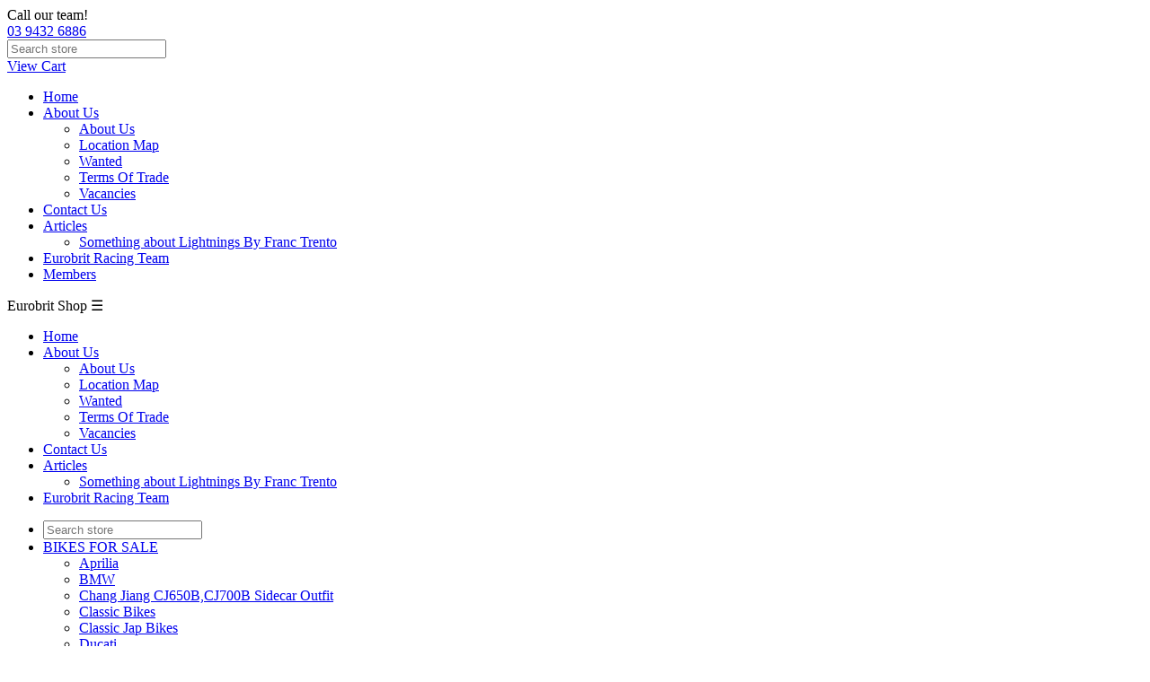

--- FILE ---
content_type: text/html; charset=UTF-8
request_url: https://www.eurobrit.com.au/store/Ducati+Belt+Lights+and+Indicators/Ducati+Pantah+CEV+Tailight+Lens-New+0660.74.380
body_size: 8775
content:





<!DOCTYPE html>
<html xmlns="http://www.w3.org/1999/xhtml" xml:lang="en" lang="en" class="">
	<head>
		<meta charset="utf-8">
		<meta http-equiv="X-UA-Compatible" content="IE=edge,chrome=1">
		<title>Ducati Pantah CEV Tailight Lens-New 0660.74.380</title>
		<meta name="viewport" content="width=device-width, initial-scale=1.0">
		<meta data-version="3.9">
		<meta name="author" content="Complete Web">
		<meta name="description" content="">
		<meta name="keywords" content="">
		<meta name="ROBOTS" content="INDEX, FOLLOW">

				
		<link rel="shortcut icon" href="/favicon.ico">
		<link rel="stylesheet" href="//ajax.googleapis.com/ajax/libs/jqueryui/1.11.2/themes/smoothness/jquery-ui.css" />
		<link rel="stylesheet" href="/images/custom/combined.css?ver=202201211040" />        
        <link rel="stylesheet" href="/includes/med-pop.css?ver=3" />	
		<script src="//ajax.googleapis.com/ajax/libs/jquery/1.11.1/jquery.min.js"></script>
		<script src="//ajax.googleapis.com/ajax/libs/jqueryui/1.11.2/jquery-ui.min.js"></script>
		<script src="/includes/js/modernizr.min.js"></script>
						
		<script>
			var cw_version_site = 1186;
			var cform_prefill = 0;
		</script>
        
	</head>

	<body>
		
<div alt="" title="" id="omrhkFOUKuof"><div alt="" title="" id="tvSmFMkakewc"><div alt="" title="" id="bQEVWYMqHwAv">Call our team!
<br>
<a href="tel:03 9432 6886">03 9432 6886</a></div><div alt="" title="" id="PJTqkUGwcPVZ"><input class="search-val" placeholder="Search store" value="" id="topsearchy" type="text"><a href="#" class="kw-custom-link search-button" id="searchbut"> </a></div><div alt="" title="" id="IMQydPmkaiLi"><a href="/checkout/">View Cart</a></div><div alt="" title="" id="OdPTZkCSudKD"><a href="tel:0394326886" class="kw-custom-link"> </a></div><div alt="" title="" id="xjvmEBMSEGnP"><a href="https://www.facebook.com/Eurobritmotorbikesaustralia" target="_blank" class="kw-custom-link"> </a></div><div alt="" title="" id="JuHAUTeUupMf"></div></div></div><div alt="" title="" id="CxkMqxIYEeAX"><div alt="" title="" id="hEtHbdtSxbQl"><div class="" id="cw-menu-main"><div class="kw-top-menu"><ul class="kw-tm-1"><li><a href="/a/Home">Home</a></li><li><a href="/a/About-Us">About Us</a><ul class="kw-tm-2"><li><a href="/a/About-Us/About-Us">About Us</a></li><li><a href="/a/About-Us/Location-Map">Location Map</a></li><li><a href="/a/About-Us/Wanted">Wanted</a></li><li><a href="/a/About-Us/Terms-Of-Trade">Terms Of Trade</a></li><li><a href="/a/About-Us/Employment-Opportunity">Vacancies</a></li></ul></li><li><a href="/a/Contact-Us">Contact Us</a></li><li><a href="/a/Articles">Articles</a><ul class="kw-tm-2"><li><a href="/a/Articles/Something-about-Lightnings--By-Franc-Trento">Something about Lightnings  By Franc Trento</a></li></ul></li><li><a href="/a/Eurobrit-Racing-Team">Eurobrit Racing Team</a></li><li><a href="#" class="top-login-link">Members</a></li></ul></div><script>var customerLoggedin=0</script></div></div><div alt="" title="" id="WUuUAIESOuoW"><div id="cw-menu-mobile" class="columnWrap">
	<div class="cw-mob-shop">Eurobrit Shop ☰</div>
	<div class="cw-mob-cart"> </div>
	<div class="cw-mob-menu">
		<div class="cw-menu-icon">
			<div class="cw-bar1"> </div>
			<div class="cw-bar2"> </div>
			<div class="cw-bar3"> </div>
		</div>
	</div>
	<!-- STARTTOP --><div class="kw-mob-top-wrapper"><ul class="kw-level-1"><li><a href="/a/Home">Home</a></li><li><a href="/a/About-Us">About Us</a><ul class="kw-level-2"><li><a href="/a/About-Us/About-Us">About Us</a></li><li><a href="/a/About-Us/Location-Map">Location Map</a></li><li><a href="/a/About-Us/Wanted">Wanted</a></li><li><a href="/a/About-Us/Terms-Of-Trade">Terms Of Trade</a></li><li><a href="/a/About-Us/Employment-Opportunity">Vacancies</a></li></ul></li><li><a href="/a/Contact-Us">Contact Us</a></li><li><a href="/a/Articles">Articles</a><ul class="kw-level-2"><li><a href="/a/Articles/Something-about-Lightnings--By-Franc-Trento">Something about Lightnings  By Franc Trento</a></li></ul></li><li><a href="/a/Eurobrit-Racing-Team">Eurobrit Racing Team</a></li></ul></div>
<div class="kw-mob-wrapper columnWrap"><ul class="kw-mstm-1"><li><div id="mob-search-box" class="store-search-mob columnWrap"><input type="text" class="search-val-mob" placeholder="Search store" value=""><a href="#" class="search-button-mob"> </a></div></li><li><a href="/store/BIKES-FOR-SALE">BIKES FOR SALE</a><ul class="kw-mstm-2"><li><a href="/store/BIKES-FOR-SALE/Aprilia">Aprilia</a></li><li><a href="/store/BIKES-FOR-SALE/BMW">BMW</a></li><li><a href="/store/BIKES-FOR-SALE/Chang-Jiang-CJ650B,CJ700B-Sidecar-Outfit">Chang Jiang CJ650B,CJ700B Sidecar Outfit</a></li><li><a href="/store/BIKES-FOR-SALE/Classic-Bikes">Classic Bikes</a></li><li><a href="/store/BIKES-FOR-SALE/Classic-Jap-Bikes">Classic Jap Bikes</a></li><li><a href="/store/BIKES-FOR-SALE/Ducati">Ducati</a></li><li><a href="/store/BIKES-FOR-SALE/Harley-Davidson">Harley Davidson</a></li><li><a href="/store/BIKES-FOR-SALE/Honda">Honda</a></li><li><a href="/store/BIKES-FOR-SALE/Indian">Indian</a></li><li><a href="/store/BIKES-FOR-SALE/KTM">KTM</a></li><li><a href="/store/BIKES-FOR-SALE/Laverda">Laverda</a></li><li><a href="/store/BIKES-FOR-SALE/Late-Model-Triumph-">Late Model Triumph </a></li><li><a href="/store/BIKES-FOR-SALE/Moto-Guzzi-">Moto Guzzi </a></li><li><a href="/store/BIKES-FOR-SALE/MV-Agusta">MV Agusta</a></li><li><a href="/store/BIKES-FOR-SALE/Norton">Norton</a></li><li><a href="/store/BIKES-FOR-SALE/Other-European">Other European</a></li><li><a href="/store/BIKES-FOR-SALE/Other-Makes">Other Makes</a></li><li><a href="/store/BIKES-FOR-SALE/Royal-Enfield">Royal Enfield</a></li><li><a href="/store/BIKES-FOR-SALE/Vincent-and-Velocette">Vincent and Velocette</a><ul class="kw-mstm-3"><li><a href="/store/Vincent-and-Velocette/Triumph-Headlights,Indicators,Tail-lights">Triumph Headlights,Indicators,Tail lights</a></li></ul></li><li><a href="/store/BIKES-FOR-SALE/Ural-Adventure-Motorcycle-Outfits">Ural Adventure Motorcycle Outfits</a></li></ul></li><li><a href="/store/Sidecars">Sidecars</a></li><li><a href="/store/Motorbike-Parts">Motorbike Parts</a><ul class="kw-mstm-2"><li><a href="/store/Motorbike-Parts/Aprilia-Parts">Aprilia Parts</a><ul class="kw-mstm-3"><li><a href="/store/Aprilia-Parts/Aprilia-RS250-Parts">Aprilia RS250 Parts</a></li><li><a href="/store/Aprilia-Parts/Aprilia-RS125-Parts">Aprilia RS125 Parts</a></li><li><a href="/store/Aprilia-Parts/Aprilia-Air-and-Fuel-Filters-and-Parts">Aprilia Air and Fuel Filters and Parts</a></li><li><a href="/store/Aprilia-Parts/Aprilia-Brakes">Aprilia Brakes</a></li><li><a href="/store/Aprilia-Parts/Aprilia-Cables">Aprilia Cables</a></li><li><a href="/store/Aprilia-Parts/Aprilia-Carbon-Fibre">Aprilia Carbon Fibre</a></li><li><a href="/store/Aprilia-Parts/Aprilia-Cooling">Aprilia Cooling</a></li><li><a href="/store/Aprilia-Parts/Aprilia-Electrical">Aprilia Electrical</a></li><li><a href="/store/Aprilia-Parts/Aprilia-Engines-And-Parts">Aprilia Engines And Parts</a></li><li><a href="/store/Aprilia-Parts/Aprilia-Exhaust,Mufflers">Aprilia Exhaust,Mufflers</a></li><li><a href="/store/Aprilia-Parts/Aprilia-Footpegs,-Hangers-and-Levers">Aprilia Footpegs, Hangers and Levers</a></li><li><a href="/store/Aprilia-Parts/Aprilia-Fairings">Aprilia Fairings</a></li><li><a href="/store/Aprilia-Parts/Aprilia-Frames---Body---Guard---Seats---Fuel-Tank">Aprilia Frames - Body - Guard - Seats - Fuel Tank</a></li><li><a href="/store/Aprilia-Parts/Aprilia-Gaskets">Aprilia Gaskets</a></li><li><a href="/store/Aprilia-Parts/Aprilia-Gearbox-and-Clutch">Aprilia Gearbox and Clutch</a></li><li><a href="/store/Aprilia-Parts/Aprilia-Hand-Controls">Aprilia Hand Controls</a></li><li><a href="/store/Aprilia-Parts/Aprilia-Instruments">Aprilia Instruments</a></li><li><a href="/store/Aprilia-Parts/Aprilia-Lighting">Aprilia Lighting</a></li><li><a href="/store/Aprilia-Parts/Aprilia-Mirrors">Aprilia Mirrors</a></li><li><a href="/store/Aprilia-Parts/Aprilia-Suspension">Aprilia Suspension</a></li><li><a href="/store/Aprilia-Parts/Aprilia-Wheels,Sprockets">Aprilia Wheels,Sprockets</a></li><li><a href="/store/Aprilia-Parts/Aprilia-SR50-Parts">Aprilia SR50 Parts</a></li></ul></li><li><a href="/store/Motorbike-Parts/Brembo-Brake-Parts">Brembo Brake Parts</a></li><li><a href="/store/Motorbike-Parts/Brough-Superior">Brough Superior</a></li><li><a href="/store/Motorbike-Parts/Benelli-Parts">Benelli Parts</a></li><li><a href="/store/Motorbike-Parts/BMW-Parts">BMW Parts</a></li><li><a href="/store/Motorbike-Parts/BSA-Parts">BSA Parts</a></li><li><a href="/store/Motorbike-Parts/Cagiva-Parts">Cagiva Parts</a></li><li><a href="/store/Motorbike-Parts/Dellorto-Parts">Dellorto Parts</a></li><li><a href="/store/Motorbike-Parts/Ducati-Belt-Drive,748-998,749,999,Mon,SS,ST,SL,851,888,906,907,F1-750">Ducati Belt Drive,748-998,749,999,Mon,SS,ST,SL,851,888,906,907,F1 750</a><ul class="kw-mstm-3"><li><a href="/store/Ducati-Belt-Drive,748-998,749,999,Mon,SS,ST,SL,851,888,906,907,F1-750/Ducati-Belt-Bearings">Ducati Belt Bearings</a></li><li><a href="/store/Ducati-Belt-Drive,748-998,749,999,Mon,SS,ST,SL,851,888,906,907,F1-750/Ducati-Belt-Body-Parts,-Fairings,Decals-and-Seats">Ducati Belt Body Parts, Fairings,Decals and Seats</a></li><li><a href="/store/Ducati-Belt-Drive,748-998,749,999,Mon,SS,ST,SL,851,888,906,907,F1-750/Ducati-Belt-Brake,Clutch-Parts">Ducati Belt Brake,Clutch Parts</a></li><li><a href="/store/Ducati-Belt-Drive,748-998,749,999,Mon,SS,ST,SL,851,888,906,907,F1-750/Ducati-Belt-Carbon-Fibre">Ducati Belt Carbon Fibre</a></li><li><a href="/store/Ducati-Belt-Drive,748-998,749,999,Mon,SS,ST,SL,851,888,906,907,F1-750/Ducati-Belt-Carburation">Ducati Belt Carburation</a></li><li><a href="/store/Ducati-Belt-Drive,748-998,749,999,Mon,SS,ST,SL,851,888,906,907,F1-750/Ducati-Belt-Consumables">Ducati Belt Consumables</a><ul class="kw-mstm-4"><li><a href="/store/Ducati-Belt-Consumables/Ducati-Belt-Consumables-Batteries">Ducati Belt Consumables Batteries</a></li><li><a href="/store/Ducati-Belt-Consumables/Ducati-Timing-Belts-and-Tensioners">Ducati Timing Belts and Tensioners</a></li><li><a href="/store/Ducati-Belt-Consumables/Cables">Cables</a></li><li><a href="/store/Ducati-Belt-Consumables/Chains">Chains</a></li><li><a href="/store/Ducati-Belt-Consumables/Sprockets">Sprockets</a><ul class="kw-mstm-5"><li><a href="/store/Sprockets/Front-Sprockets">Front Sprockets</a></li><li><a href="/store/Sprockets/Rear-Sprockets">Rear Sprockets</a></li></ul></li><li><a href="/store/Ducati-Belt-Consumables/Filters-Fuel-Oil-Air">Filters Fuel Oil Air</a><ul class="kw-mstm-5"><li><a href="/store/Filters-Fuel-Oil-Air/Oil-Filter">Oil Filter</a></li><li><a href="/store/Filters-Fuel-Oil-Air/Air-Filters-Air-Boxes-Air-Box-Gasket">Air Filters Air Boxes Air Box Gasket</a></li><li><a href="/store/Filters-Fuel-Oil-Air/Fuel-Filters">Fuel Filters</a></li></ul></li></ul></li><li><a href="/store/Ducati-Belt-Drive,748-998,749,999,Mon,SS,ST,SL,851,888,906,907,F1-750/Ducati-Belt-Cooling-System">Ducati Belt Cooling System</a></li><li><a href="/store/Ducati-Belt-Drive,748-998,749,999,Mon,SS,ST,SL,851,888,906,907,F1-750/Ducati-Belt-Electrical-Components">Ducati Belt Electrical Components</a></li><li><a href="/store/Ducati-Belt-Drive,748-998,749,999,Mon,SS,ST,SL,851,888,906,907,F1-750/Ducati-Belt-Engine-Parts-and-Engine-Covers">Ducati Belt Engine Parts and Engine Covers</a></li><li><a href="/store/Ducati-Belt-Drive,748-998,749,999,Mon,SS,ST,SL,851,888,906,907,F1-750/Ducati-Belt-Exhaust,Headers,Brackets">Ducati Belt Exhaust,Headers,Brackets</a><ul class="kw-mstm-4"><li><a href="/store/Ducati-Belt-Exhaust,Headers,Brackets/Ducati-Belt-Header-Pipes,Collectors">Ducati Belt Header Pipes,Collectors</a></li><li><a href="/store/Ducati-Belt-Exhaust,Headers,Brackets/Ducati-Belt-Mufflers">Ducati Belt Mufflers</a></li><li><a href="/store/Ducati-Belt-Exhaust,Headers,Brackets/Ducati-Belt-Cross-over">Ducati Belt Cross over</a></li><li><a href="/store/Ducati-Belt-Exhaust,Headers,Brackets/Ducati-Belt-Complete-Systems">Ducati Belt Complete Systems</a></li></ul></li><li><a href="/store/Ducati-Belt-Drive,748-998,749,999,Mon,SS,ST,SL,851,888,906,907,F1-750/Ducati-Belt-Frame-Parts,Pegs,Brackets">Ducati Belt Frame Parts,Pegs,Brackets</a></li><li><a href="/store/Ducati-Belt-Drive,748-998,749,999,Mon,SS,ST,SL,851,888,906,907,F1-750/Ducati-Belt-Fuel-Tanks-Pumps,and-Injection">Ducati Belt Fuel Tanks Pumps,and Injection</a></li><li><a href="/store/Ducati-Belt-Drive,748-998,749,999,Mon,SS,ST,SL,851,888,906,907,F1-750/Ducati-Belt-Gearbox-Parts">Ducati Belt Gearbox Parts</a></li><li><a href="/store/Ducati-Belt-Drive,748-998,749,999,Mon,SS,ST,SL,851,888,906,907,F1-750/Ducati-Belt-Handlebars,Hand,Foot,Levers,Grips">Ducati Belt Handlebars,Hand,Foot,Levers,Grips</a><ul class="kw-mstm-4"><li><a href="/store/Ducati-Belt-Handlebars,Hand,Foot,Levers,Grips/Ducati-Belt-Throttle-Parts,Assemblies">Ducati Belt Throttle Parts,Assemblies</a></li><li><a href="/store/Ducati-Belt-Handlebars,Hand,Foot,Levers,Grips/Ducati-Belt-Handlebars,Clip-ons,Grips">Ducati Belt Handlebars,Clip ons,Grips</a></li><li><a href="/store/Ducati-Belt-Handlebars,Hand,Foot,Levers,Grips/Ducati-Belt-Hand,Foot-Levers">Ducati Belt Hand,Foot Levers</a></li></ul></li><li><a href="/store/Ducati-Belt-Drive,748-998,749,999,Mon,SS,ST,SL,851,888,906,907,F1-750/Ducati-Belt-Instruments,Supports">Ducati Belt Instruments,Supports</a></li><li><a href="/store/Ducati-Belt-Drive,748-998,749,999,Mon,SS,ST,SL,851,888,906,907,F1-750/Ducati-Belt,Intake,Airbox">Ducati Belt,Intake,Airbox</a></li><li><a href="/store/Ducati-Belt-Drive,748-998,749,999,Mon,SS,ST,SL,851,888,906,907,F1-750/Ducati-Belt-Lights-and-Indicators">Ducati Belt Lights and Indicators</a></li><li><a href="/store/Ducati-Belt-Drive,748-998,749,999,Mon,SS,ST,SL,851,888,906,907,F1-750/Ducati-Belt-Mirrors">Ducati Belt Mirrors</a></li><li><a href="/store/Ducati-Belt-Drive,748-998,749,999,Mon,SS,ST,SL,851,888,906,907,F1-750/Ducati-Belt-Suspension-Forks-Swingarm-Steering">Ducati Belt Suspension Forks-Swingarm-Steering</a></li><li><a href="/store/Ducati-Belt-Drive,748-998,749,999,Mon,SS,ST,SL,851,888,906,907,F1-750/Ducati-Belt-Used-Engines">Ducati Belt Used Engines</a></li><li><a href="/store/Ducati-Belt-Drive,748-998,749,999,Mon,SS,ST,SL,851,888,906,907,F1-750/Ducati-Belt-Wheels-Axles-Drives">Ducati Belt Wheels Axles Drives</a></li><li><a href="/store/Ducati-Belt-Drive,748-998,749,999,Mon,SS,ST,SL,851,888,906,907,F1-750/Ducati-Tools">Ducati Tools</a></li></ul></li><li><a href="/store/Motorbike-Parts/Ducati-Bevel-750,860,900,1000-Parts">Ducati Bevel 750,860,900,1000 Parts</a><ul class="kw-mstm-3"><li><a href="/store/Ducati-Bevel-750,860,900,1000-Parts/Ducati-Bevel-Batteries">Ducati Bevel Batteries</a></li><li><a href="/store/Ducati-Bevel-750,860,900,1000-Parts/Ducati-Bevel-Bearings">Ducati Bevel Bearings</a></li><li><a href="/store/Ducati-Bevel-750,860,900,1000-Parts/Ducati-Bevel-Body-Parts,Guards,Decals,Sidecovers,Seats">Ducati Bevel Body Parts,Guards,Decals,Sidecovers,Seats</a></li><li><a href="/store/Ducati-Bevel-750,860,900,1000-Parts/Ducati-Bevel-Brake">Ducati Bevel Brake</a></li><li><a href="/store/Ducati-Bevel-750,860,900,1000-Parts/Ducati-Bevel-Carburetor-and-Fuel">Ducati Bevel Carburetor and Fuel</a></li><li><a href="/store/Ducati-Bevel-750,860,900,1000-Parts/Ducati-Bevel-Chain+Sprockets">Ducati Bevel Chain+Sprockets</a></li><li><a href="/store/Ducati-Bevel-750,860,900,1000-Parts/Ducati-Bevel-Control-Cables">Ducati Bevel Control Cables</a></li><li><a href="/store/Ducati-Bevel-750,860,900,1000-Parts/Ducati-Bevel-Dash">Ducati Bevel Dash</a></li><li><a href="/store/Ducati-Bevel-750,860,900,1000-Parts/Ducati-Bevel-Electrical-Parts">Ducati Bevel Electrical Parts</a><ul class="kw-mstm-4"><li><a href="/store/Ducati-Bevel-Electrical-Parts/Ducati-Switches">Ducati Switches</a></li><li><a href="/store/Ducati-Bevel-Electrical-Parts/Ducati-Lights,Indicators,Horns">Ducati Lights,Indicators,Horns</a></li><li><a href="/store/Ducati-Bevel-Electrical-Parts/Ducati-Leads">Ducati Leads</a></li><li><a href="/store/Ducati-Bevel-Electrical-Parts/Ducati-Ignition">Ducati Ignition</a></li><li><a href="/store/Ducati-Bevel-Electrical-Parts/Ducati-Bevel-Alternator-Stators,Rotors,Reg-Rec-Units">Ducati Bevel Alternator Stators,Rotors,Reg Rec Units</a></li></ul></li><li><a href="/store/Ducati-Bevel-750,860,900,1000-Parts/Ducati-Bevel-Engines,Parts-and-Filters">Ducati Bevel Engines,Parts and Filters</a></li><li><a href="/store/Ducati-Bevel-750,860,900,1000-Parts/Ducati-Bevel-Exhaust">Ducati Bevel Exhaust</a></li><li><a href="/store/Ducati-Bevel-750,860,900,1000-Parts/Ducati-Bevel-Footpegs-and-Levers">Ducati Bevel Footpegs and Levers</a></li><li><a href="/store/Ducati-Bevel-750,860,900,1000-Parts/Ducati-Bevel-Frame-and-Swingarm-">Ducati Bevel Frame and Swingarm </a></li><li><a href="/store/Ducati-Bevel-750,860,900,1000-Parts/Ducati-Bevel-Forks-Triple-Clamps-Shocks-Steering-Dampers">Ducati Bevel Forks Triple Clamps Shocks Steering Dampers</a></li><li><a href="/store/Ducati-Bevel-750,860,900,1000-Parts/Ducati-Bevel-Fuel-Tanks-and-Parts">Ducati Bevel Fuel Tanks and Parts</a></li><li><a href="/store/Ducati-Bevel-750,860,900,1000-Parts/Ducati-Bevel-Gearbox,Clutch-Parts">Ducati Bevel Gearbox,Clutch Parts</a></li><li><a href="/store/Ducati-Bevel-750,860,900,1000-Parts/Ducati-Bevel-Handlebars,Mirrors,Throttles">Ducati Bevel Handlebars,Mirrors,Throttles</a></li><li><a href="/store/Ducati-Bevel-750,860,900,1000-Parts/Ducati-Bevel-Instruments">Ducati Bevel Instruments</a></li><li><a href="/store/Ducati-Bevel-750,860,900,1000-Parts/Ducati-Rubber-Parts">Ducati Rubber Parts</a></li><li><a href="/store/Ducati-Bevel-750,860,900,1000-Parts/Ducati-Bevel-Wheels-and-Drives">Ducati Bevel Wheels and Drives</a></li></ul></li><li><a href="/store/Motorbike-Parts/Ducati-Panigale">Ducati Panigale</a></li><li><a href="/store/Motorbike-Parts/Ducati-Single-Parts">Ducati Single Parts</a><ul class="kw-mstm-3"><li><a href="/store/Ducati-Single-Parts/Ducati-Single-Brakes">Ducati Single Brakes</a></li><li><a href="/store/Ducati-Single-Parts/Ducati-Single-Engine,Clutch-Parts">Ducati Single Engine,Clutch Parts</a></li><li><a href="/store/Ducati-Single-Parts/Ducati-Single-Frame-Brake-Suspension-Rubber-Parts">Ducati Single Frame Brake Suspension Rubber Parts</a></li><li><a href="/store/Ducati-Single-Parts/Ducati-Single-Handlebars-Levers">Ducati Single Handlebars Levers</a></li><li><a href="/store/Ducati-Single-Parts/Ducati-Single-Lighting-Electrical-Instruments">Ducati Single Lighting Electrical Instruments</a></li><li><a href="/store/Ducati-Single-Parts/Ducati-Single-Seats-and-Body">Ducati Single Seats and Body</a></li><li><a href="/store/Ducati-Single-Parts/Ducati-Single-Carburation">Ducati Single Carburation</a></li><li><a href="/store/Ducati-Single-Parts/Ducati-Single-Wheels">Ducati Single Wheels</a></li></ul></li><li><a href="/store/Motorbike-Parts/Ducati-Parallel-Twin-Parts">Ducati Parallel Twin Parts</a></li><li><a href="/store/Motorbike-Parts/Harley-Parts">Harley Parts</a></li><li><a href="/store/Motorbike-Parts/Laverda-Parts">Laverda Parts</a></li><li><a href="/store/Motorbike-Parts/Ohlins,Marzocchi-Parts">Ohlins,Marzocchi Parts</a></li><li><a href="/store/Motorbike-Parts/Moto-Guzzi-Parts">Moto Guzzi Parts</a><ul class="kw-mstm-3"><li><a href="/store/Moto-Guzzi-Parts/Moto-Guzzi-Accessories">Moto Guzzi Accessories</a></li><li><a href="/store/Moto-Guzzi-Parts/Moto-Guzzi-Air-Fuel-and-Exhaust">Moto Guzzi Air Fuel and Exhaust</a><ul class="kw-mstm-4"><li><a href="/store/Moto-Guzzi-Air-Fuel-and-Exhaust/Mufflers-and-Crossovers">Mufflers and Crossovers</a></li><li><a href="/store/Moto-Guzzi-Air-Fuel-and-Exhaust/Air-and-Fuel-Filters-and-Parts">Air and Fuel Filters and Parts</a></li></ul></li><li><a href="/store/Moto-Guzzi-Parts/Moto-Guzzi-Bearings">Moto Guzzi Bearings</a></li><li><a href="/store/Moto-Guzzi-Parts/Moto-Guzzi-Body,-Fairing,Guards,Frame,Seats">Moto Guzzi Body, Fairing,Guards,Frame,Seats</a></li><li><a href="/store/Moto-Guzzi-Parts/Moto-Guzzi-Brake-Parts">Moto Guzzi Brake Parts</a></li><li><a href="/store/Moto-Guzzi-Parts/Moto-Guzzi-Clutch---Final-Drive">Moto Guzzi Clutch - Final Drive</a></li><li><a href="/store/Moto-Guzzi-Parts/Moto-Guzzi-Electrical">Moto Guzzi Electrical</a></li><li><a href="/store/Moto-Guzzi-Parts/Moto-Guzzi-Engine-Parts">Moto Guzzi Engine Parts</a></li><li><a href="/store/Moto-Guzzi-Parts/Moto-Guzzi-Fuel-Tanks-and-parts">Moto Guzzi Fuel Tanks and parts</a></li><li><a href="/store/Moto-Guzzi-Parts/Moto-Guzzi-Handlebars,Mirrors">Moto Guzzi Handlebars,Mirrors</a><ul class="kw-mstm-4"><li><a href="/store/Moto-Guzzi-Handlebars,Mirrors/Throttle-Assemblies">Throttle Assemblies</a></li></ul></li><li><a href="/store/Moto-Guzzi-Parts/Moto-Guzzi-Instruments">Moto Guzzi Instruments</a></li><li><a href="/store/Moto-Guzzi-Parts/Moto-Guzzi-Levers-Pegs">Moto Guzzi Levers Pegs</a></li><li><a href="/store/Moto-Guzzi-Parts/Moto-Guzzi-Lighting">Moto Guzzi Lighting</a></li><li><a href="/store/Moto-Guzzi-Parts/Moto-Guzzi-Motors">Moto Guzzi Motors</a></li><li><a href="/store/Moto-Guzzi-Parts/Moto-Guzzi-Wheels-and-Drives">Moto Guzzi Wheels and Drives</a></li><li><a href="/store/Moto-Guzzi-Parts/Moto-Guzzi-Suspension">Moto Guzzi Suspension</a></li><li><a href="/store/Moto-Guzzi-Parts/Moto-Guzzi-Rubber">Moto Guzzi Rubber</a></li></ul></li><li><a href="/store/Motorbike-Parts/MV-Agusta-750S,750-America-Parts">MV Agusta 750S,750 America Parts</a></li><li><a href="/store/Motorbike-Parts/MV-Agusta-F4-Parts">MV Agusta F4 Parts</a></li><li><a href="/store/Motorbike-Parts/Other-European">Other European</a></li><li><a href="/store/Motorbike-Parts/Royal-Enfield-Parts">Royal Enfield Parts</a><ul class="kw-mstm-3"><li><a href="/store/Royal-Enfield-Parts/Royal-Enfield-Engine,oil,air-filters">Royal Enfield Engine,oil,air filters</a></li><li><a href="/store/Royal-Enfield-Parts/Royal-Enfield-Electrical-">Royal Enfield Electrical </a></li><li><a href="/store/Royal-Enfield-Parts/Royal-Enfield-Controls-and-Cables">Royal Enfield Controls and Cables</a></li><li><a href="/store/Royal-Enfield-Parts/Royal-Enfield-Brake-Components">Royal Enfield Brake Components</a></li><li><a href="/store/Royal-Enfield-Parts/Royal-Enfield-Fuel-and-Exhaust">Royal Enfield Fuel and Exhaust</a></li><li><a href="/store/Royal-Enfield-Parts/Royal-Enfield-Body-and-Misc.">Royal Enfield Body and Misc.</a></li><li><a href="/store/Royal-Enfield-Parts/Continental-GT-Parts">Continental GT Parts</a></li><li><a href="/store/Royal-Enfield-Parts/Royal-Enfield-Himalayan-Parts">Royal Enfield Himalayan Parts</a></li><li><a href="/store/Royal-Enfield-Parts/Royal-Enfield-Accessories">Royal Enfield Accessories</a></li></ul></li><li><a href="/store/Motorbike-Parts/Triumph-Parts-Hinkley-from-1991">Triumph Parts-Hinkley from 1991</a><ul class="kw-mstm-3"><li><a href="/store/Triumph-Parts-Hinkley-from-1991/Triumph-Accessories">Triumph Accessories</a></li><li><a href="/store/Triumph-Parts-Hinkley-from-1991/Triumph-Brake-and-Clutch">Triumph Brake and Clutch</a></li><li><a href="/store/Triumph-Parts-Hinkley-from-1991/Triumph-Body,Fairings-and-Seats">Triumph Body,Fairings and Seats</a></li><li><a href="/store/Triumph-Parts-Hinkley-from-1991/Triumph-Carbon-Fibre">Triumph Carbon Fibre</a></li><li><a href="/store/Triumph-Parts-Hinkley-from-1991/Triumph-Control-Cables">Triumph Control Cables</a></li><li><a href="/store/Triumph-Parts-Hinkley-from-1991/Triumph-Cooling-Radiators-Oil-Coolers">Triumph Cooling-Radiators-Oil Coolers</a></li><li><a href="/store/Triumph-Parts-Hinkley-from-1991/Triumph-Electrical-Components">Triumph Electrical Components</a><ul class="kw-mstm-4"><li><a href="/store/Triumph-Electrical-Components/Triumph-Instruments">Triumph Instruments</a></li></ul></li><li><a href="/store/Triumph-Parts-Hinkley-from-1991/Triumph-Engine-Parts">Triumph Engine Parts</a></li><li><a href="/store/Triumph-Parts-Hinkley-from-1991/Triumph-Engines">Triumph Engines</a></li><li><a href="/store/Triumph-Parts-Hinkley-from-1991/Triumph-Exhaust">Triumph Exhaust</a></li><li><a href="/store/Triumph-Parts-Hinkley-from-1991/Triumph-Frame-Stands-Pegs-Levers-">Triumph Frame Stands Pegs Levers </a></li><li><a href="/store/Triumph-Parts-Hinkley-from-1991/Triumph-Forks,Handlebars-Suspension,Swingarms">Triumph Forks,Handlebars Suspension,Swingarms</a></li><li><a href="/store/Triumph-Parts-Hinkley-from-1991/Triumph-Fuel-Tanks,Pumps,Fittings-and-Carby-Parts">Triumph Fuel Tanks,Pumps,Fittings and Carby Parts</a></li><li><a href="/store/Triumph-Parts-Hinkley-from-1991/Triumph-Headlights,Indicators,Tail-lights">Triumph Headlights,Indicators,Tail lights</a></li><li><a href="/store/Triumph-Parts-Hinkley-from-1991/Triumph-Mirror">Triumph Mirror</a></li><li><a href="/store/Triumph-Parts-Hinkley-from-1991/Triumph-Oil-Air-and-Fuel-Filters-">Triumph Oil Air and Fuel Filters </a></li><li><a href="/store/Triumph-Parts-Hinkley-from-1991/Triumph-Sprockets,Chains">Triumph Sprockets,Chains</a></li><li><a href="/store/Triumph-Parts-Hinkley-from-1991/Triumph-Wheels,Axles">Triumph Wheels,Axles</a></li></ul></li><li><a href="/store/Motorbike-Parts/Triumph-Early-Parts">Triumph Early Parts</a></li><li><a href="/store/Motorbike-Parts/Universal-Parts">Universal Parts</a></li><li><a href="/store/Motorbike-Parts/Bike-Stands">Bike Stands</a></li><li><a href="/store/Motorbike-Parts/Ural-Parts">Ural Parts</a><ul class="kw-mstm-3"><li><a href="/store/Ural-Parts/Ural-New-Parts-and-Spares">Ural New Parts and Spares</a></li><li><a href="/store/Ural-Parts/Ural-Accessories,Luggage-Racks,Seats,Fuel-Tanks,Body">Ural Accessories,Luggage Racks,Seats,Fuel Tanks,Body</a></li><li><a href="/store/Ural-Parts/Ural-Wheels,Tyres,Tubes">Ural Wheels,Tyres,Tubes</a></li><li><a href="/store/Ural-Parts/Ural-Used-Parts-Engines,Gearboxes,Rear-Drive,Brakes">Ural Used Parts Engines,Gearboxes,Rear Drive,Brakes</a></li><li><a href="/store/Ural-Parts/Ural-Electrical,Starter-Motors,Alternators-Etc">Ural Electrical,Starter Motors,Alternators Etc</a></li></ul></li><li><a href="/store/Motorbike-Parts/Velocette-Parts">Velocette Parts</a><ul class="kw-mstm-3"><li><a href="/store/Velocette-Parts/Velocette-Brake-Parts">Velocette Brake Parts</a></li><li><a href="/store/Velocette-Parts/Velocette-Cables">Velocette Cables</a></li><li><a href="/store/Velocette-Parts/Velocette-Electrical-Parts">Velocette Electrical Parts</a></li><li><a href="/store/Velocette-Parts/Velocette-Engine,Gearbox-Parts">Velocette Engine,Gearbox Parts</a></li><li><a href="/store/Velocette-Parts/Velocette-Exhaust,Mufflers,parts">Velocette Exhaust,Mufflers,parts</a></li><li><a href="/store/Velocette-Parts/Velocette-Frame-Parts,Handlebars,Guards,Etc">Velocette Frame Parts,Handlebars,Guards,Etc</a></li><li><a href="/store/Velocette-Parts/Velocette--Instruments">Velocette  Instruments</a></li><li><a href="/store/Velocette-Parts/Velocette-Rubber-Parts">Velocette Rubber Parts</a></li></ul></li><li><a href="/store/Motorbike-Parts/Vincent-Parts">Vincent Parts</a><ul class="kw-mstm-3"><li><a href="/store/Vincent-Parts/Vincent-Amal-Carby-Parts">Vincent Amal Carby Parts</a></li><li><a href="/store/Vincent-Parts/Vincent-Parts-Prefix-A">Vincent Parts Prefix A</a></li><li><a href="/store/Vincent-Parts/Vincent-Clutch-Prefix-C">Vincent Clutch Prefix C</a></li><li><a href="/store/Vincent-Parts/Vincent-Body-parts:-FT-or-T-prefix">Vincent Body parts: FT or T prefix</a></li><li><a href="/store/Vincent-Parts/Vincent-Brakes">Vincent Brakes</a></li><li><a href="/store/Vincent-Parts/Vincent-Electrics">Vincent Electrics</a></li><li><a href="/store/Vincent-Parts/Vincent-Engine-and-Timing-parts-Prefix-ET">Vincent Engine and Timing parts Prefix ET</a></li><li><a href="/store/Vincent-Parts/Vincent-Fuel,Air,Fuel-Tanks">Vincent Fuel,Air,Fuel Tanks</a></li><li><a href="/store/Vincent-Parts/Vincent-Exhaust">Vincent Exhaust</a></li><li><a href="/store/Vincent-Parts/Vincent-Gaskets">Vincent Gaskets</a></li><li><a href="/store/Vincent-Parts/Vincent-Gearbox-Parts">Vincent Gearbox Parts</a></li><li><a href="/store/Vincent-Parts/Vincent-Handlebar">Vincent Handlebar</a></li><li><a href="/store/Vincent-Parts/Vincent-Levers">Vincent Levers</a></li><li><a href="/store/Vincent-Parts/Vincent-Lighting,Electrical,Instruments-">Vincent Lighting,Electrical,Instruments </a></li><li><a href="/store/Vincent-Parts/Vincent-Motor-parts">Vincent Motor parts</a></li><li><a href="/store/Vincent-Parts/Vincent-Suspension">Vincent Suspension</a></li><li><a href="/store/Vincent-Parts/Vincent-Wheels,Tyres">Vincent Wheels,Tyres</a></li><li><a href="/store/Vincent-Parts/Vincent-Velocette-Tools">Vincent Velocette Tools</a></li></ul></li><li><a href="/store/Motorbike-Parts/Japanese-and-Odd-Parts">Japanese and Odd Parts</a></li><li><a href="/store/Motorbike-Parts/Classic-Racing-Parts">Classic Racing Parts</a></li><li><a href="/store/Motorbike-Parts/NGK-Spark-Plugs-">NGK Spark Plugs </a></li><li><a href="/store/Motorbike-Parts/Brisk-Spark-Plugs">Brisk Spark Plugs</a></li><li><a href="/store/Motorbike-Parts/Yamaha-XS650-Parts-CLEAROUT">Yamaha XS650 Parts CLEAROUT</a><ul class="kw-mstm-3"><li><a href="/store/Yamaha-XS650-Parts-CLEAROUT/Yamaha-XS650-New-Parts">Yamaha XS650 New Parts</a></li></ul></li><li><a href="/store/Motorbike-Parts/Amal-Carby-Parts">Amal Carby Parts</a></li></ul></li><li><a href="/store/NOW-WRECKING">NOW WRECKING</a></li><li><a href="/store/Accessories-and-Riding-Gear">Accessories and Riding Gear</a><ul class="kw-mstm-2"><li><a href="/store/Accessories-and-Riding-Gear/Tie-Downs,Harnesses">Tie Downs,Harnesses</a></li><li><a href="/store/Accessories-and-Riding-Gear/Riding-Gear">Riding Gear</a><ul class="kw-mstm-3"><li><a href="/store/Riding-Gear/Riding-Gear">Riding Gear</a></li></ul></li></ul></li><li><a href="/store/AVON-Classic,-Modern-Tyres,-Tubes">AVON Classic, Modern Tyres, Tubes</a></li><li><a href="/store/Books---Posters---Parts-Manuals">Books - Posters - Parts Manuals</a></li><li><a href="/store/Bullet-Brake---Motorcycle-Park-Brake-System">Bullet Brake - Motorcycle Park Brake System</a></li><li><a href="/store/Brake-Pads-and-Accessories">Brake Pads and Accessories</a></li><li><a href="/store/Current-Specials">Current Specials</a></li><li><a href="/store/Haynes-Workshop-Manuals">Haynes Workshop Manuals</a></li><li><a href="/store/Lubricants,Oils,Cleaning-products">Lubricants,Oils,Cleaning products</a></li><li><a href="/store/Motobatt-Motorcycle-Batteries-and-Chargers">Motobatt Motorcycle Batteries and Chargers</a></li><li><a href="/store/Motorcycle-Chains,Maintenece">Motorcycle Chains,Maintenece</a></li><li><a href="/store/Rack-N-Roll-Motorcycle-Carriers">Rack N Roll Motorcycle Carriers</a></li><li><a href="/store/Suspension,-Fork-Tubes">Suspension, Fork Tubes</a></li><li><a href="/store/Tools">Tools</a></li><li><a href="/store/Tyres">Tyres</a><ul class="kw-mstm-2"><li><a href="/store/Tyres/HEIDENAU-Classic-Tyres">HEIDENAU Classic Tyres</a></li><li><a href="/store/Tyres/Dunlop,Shinko-Tyres">Dunlop,Shinko Tyres</a><ul class="kw-mstm-3"><li><a href="/store/Dunlop,Shinko-Tyres/Dunlop-tyres">Dunlop tyres</a></li></ul></li></ul></li><li><a href="/store/Windscreen">Windscreen</a></li><li><a href="/a/Eurobrit%2DRacing%2DTeam">Store Policy</a></li><li><a href="/a/Articles">Articles</a></li></ul></div>
<!-- ENDTOP -->
</div></div></div><div alt="" title="" id="CgrHyllECdzm"><div alt="" title="" id="tvyUqxGkWKCq"><div alt="" title="" id="SXDdnKfxEyPA"></div><div alt="" title="" id="qtOuoTkWfOqm"><div alt="" title="" id="qCZkNNUmarSj">Italian &amp; British<br>
Motorbike Specialists</div></div></div></div><div alt="" title="" id="pXZFYbFkGKSD"><div alt="" title="" id="iQYfkrUCYgUG"><div alt="" title="" id="RFODRTXoEaAC"><div class="sideyheading">Eurobrit Showroom</div>

<div class="" id="cw-sidebar">

<div id="mycartdiv">
							<a href="#" class="carthref">Cart (0) $0.00</a></div>
							<div class="store-search columnWrap"><input type="text" class="search-val" placeholder="Search store" value=""><a href="#" class="search-button"> </a>
						</div>
<div class="kw-store-menu"><ul class="kw-ul-menu-1"><li><a href="/store/BIKES-FOR-SALE">BIKES FOR SALE</a><ul class="kw-ul-menu-2"><li><a href="/store/BIKES-FOR-SALE/Aprilia">Aprilia</a></li><li><a href="/store/BIKES-FOR-SALE/BMW">BMW</a></li><li><a href="/store/BIKES-FOR-SALE/Chang-Jiang-CJ650B,CJ700B-Sidecar-Outfit">Chang Jiang CJ650B,CJ700B Sidecar Outfit</a></li><li><a href="/store/BIKES-FOR-SALE/Classic-Bikes">Classic Bikes</a></li><li><a href="/store/BIKES-FOR-SALE/Classic-Jap-Bikes">Classic Jap Bikes</a></li><li><a href="/store/BIKES-FOR-SALE/Ducati">Ducati</a></li><li><a href="/store/BIKES-FOR-SALE/Harley-Davidson">Harley Davidson</a></li><li><a href="/store/BIKES-FOR-SALE/Honda">Honda</a></li><li><a href="/store/BIKES-FOR-SALE/Indian">Indian</a></li><li><a href="/store/BIKES-FOR-SALE/KTM">KTM</a></li><li><a href="/store/BIKES-FOR-SALE/Laverda">Laverda</a></li><li><a href="/store/BIKES-FOR-SALE/Late-Model-Triumph-">Late Model Triumph </a></li><li><a href="/store/BIKES-FOR-SALE/Moto-Guzzi-">Moto Guzzi </a></li><li><a href="/store/BIKES-FOR-SALE/MV-Agusta">MV Agusta</a></li><li><a href="/store/BIKES-FOR-SALE/Norton">Norton</a></li><li><a href="/store/BIKES-FOR-SALE/Other-European">Other European</a></li><li><a href="/store/BIKES-FOR-SALE/Other-Makes">Other Makes</a></li><li><a href="/store/BIKES-FOR-SALE/Royal-Enfield">Royal Enfield</a></li><li><a href="/store/BIKES-FOR-SALE/Vincent-and-Velocette">Vincent and Velocette</a><ul class="kw-ul-menu-3"><li><a href="/store/Vincent-and-Velocette/Triumph-Headlights,Indicators,Tail-lights">Triumph Headlights,Indicators,Tail lights</a></li></ul></li><li><a href="/store/BIKES-FOR-SALE/Ural-Adventure-Motorcycle-Outfits">Ural Adventure Motorcycle Outfits</a></li></ul></li><li><a href="/store/Sidecars">Sidecars</a></li><li><a href="/store/Motorbike-Parts">Motorbike Parts</a><ul class="kw-ul-menu-2"><li><a href="/store/Motorbike-Parts/Aprilia-Parts">Aprilia Parts</a><ul class="kw-ul-menu-3"><li><a href="/store/Aprilia-Parts/Aprilia-RS250-Parts">Aprilia RS250 Parts</a></li><li><a href="/store/Aprilia-Parts/Aprilia-RS125-Parts">Aprilia RS125 Parts</a></li><li><a href="/store/Aprilia-Parts/Aprilia-Air-and-Fuel-Filters-and-Parts">Aprilia Air and Fuel Filters and Parts</a></li><li><a href="/store/Aprilia-Parts/Aprilia-Brakes">Aprilia Brakes</a></li><li><a href="/store/Aprilia-Parts/Aprilia-Cables">Aprilia Cables</a></li><li><a href="/store/Aprilia-Parts/Aprilia-Carbon-Fibre">Aprilia Carbon Fibre</a></li><li><a href="/store/Aprilia-Parts/Aprilia-Cooling">Aprilia Cooling</a></li><li><a href="/store/Aprilia-Parts/Aprilia-Electrical">Aprilia Electrical</a></li><li><a href="/store/Aprilia-Parts/Aprilia-Engines-And-Parts">Aprilia Engines And Parts</a></li><li><a href="/store/Aprilia-Parts/Aprilia-Exhaust,Mufflers">Aprilia Exhaust,Mufflers</a></li><li><a href="/store/Aprilia-Parts/Aprilia-Footpegs,-Hangers-and-Levers">Aprilia Footpegs, Hangers and Levers</a></li><li><a href="/store/Aprilia-Parts/Aprilia-Fairings">Aprilia Fairings</a></li><li><a href="/store/Aprilia-Parts/Aprilia-Frames---Body---Guard---Seats---Fuel-Tank">Aprilia Frames - Body - Guard - Seats - Fuel Tank</a></li><li><a href="/store/Aprilia-Parts/Aprilia-Gaskets">Aprilia Gaskets</a></li><li><a href="/store/Aprilia-Parts/Aprilia-Gearbox-and-Clutch">Aprilia Gearbox and Clutch</a></li><li><a href="/store/Aprilia-Parts/Aprilia-Hand-Controls">Aprilia Hand Controls</a></li><li><a href="/store/Aprilia-Parts/Aprilia-Instruments">Aprilia Instruments</a></li><li><a href="/store/Aprilia-Parts/Aprilia-Lighting">Aprilia Lighting</a></li><li><a href="/store/Aprilia-Parts/Aprilia-Mirrors">Aprilia Mirrors</a></li><li><a href="/store/Aprilia-Parts/Aprilia-Suspension">Aprilia Suspension</a></li><li><a href="/store/Aprilia-Parts/Aprilia-Wheels,Sprockets">Aprilia Wheels,Sprockets</a></li><li><a href="/store/Aprilia-Parts/Aprilia-SR50-Parts">Aprilia SR50 Parts</a></li></ul></li><li><a href="/store/Motorbike-Parts/Brembo-Brake-Parts">Brembo Brake Parts</a></li><li><a href="/store/Motorbike-Parts/Brough-Superior">Brough Superior</a></li><li><a href="/store/Motorbike-Parts/Benelli-Parts">Benelli Parts</a></li><li><a href="/store/Motorbike-Parts/BMW-Parts">BMW Parts</a></li><li><a href="/store/Motorbike-Parts/BSA-Parts">BSA Parts</a></li><li><a href="/store/Motorbike-Parts/Cagiva-Parts">Cagiva Parts</a></li><li><a href="/store/Motorbike-Parts/Dellorto-Parts">Dellorto Parts</a></li><li><a href="/store/Motorbike-Parts/Ducati-Belt-Drive,748-998,749,999,Mon,SS,ST,SL,851,888,906,907,F1-750">Ducati Belt Drive,748-998,749,999,Mon,SS,ST,SL,851,888,906,907,F1 750</a><ul class="kw-ul-menu-3"><li><a href="/store/Ducati-Belt-Drive,748-998,749,999,Mon,SS,ST,SL,851,888,906,907,F1-750/Ducati-Belt-Bearings">Ducati Belt Bearings</a></li><li><a href="/store/Ducati-Belt-Drive,748-998,749,999,Mon,SS,ST,SL,851,888,906,907,F1-750/Ducati-Belt-Body-Parts,-Fairings,Decals-and-Seats">Ducati Belt Body Parts, Fairings,Decals and Seats</a></li><li><a href="/store/Ducati-Belt-Drive,748-998,749,999,Mon,SS,ST,SL,851,888,906,907,F1-750/Ducati-Belt-Brake,Clutch-Parts">Ducati Belt Brake,Clutch Parts</a></li><li><a href="/store/Ducati-Belt-Drive,748-998,749,999,Mon,SS,ST,SL,851,888,906,907,F1-750/Ducati-Belt-Carbon-Fibre">Ducati Belt Carbon Fibre</a></li><li><a href="/store/Ducati-Belt-Drive,748-998,749,999,Mon,SS,ST,SL,851,888,906,907,F1-750/Ducati-Belt-Carburation">Ducati Belt Carburation</a></li><li><a href="/store/Ducati-Belt-Drive,748-998,749,999,Mon,SS,ST,SL,851,888,906,907,F1-750/Ducati-Belt-Consumables">Ducati Belt Consumables</a><ul class="kw-ul-menu-4"><li><a href="/store/Ducati-Belt-Consumables/Ducati-Belt-Consumables-Batteries">Ducati Belt Consumables Batteries</a></li><li><a href="/store/Ducati-Belt-Consumables/Ducati-Timing-Belts-and-Tensioners">Ducati Timing Belts and Tensioners</a></li><li><a href="/store/Ducati-Belt-Consumables/Cables">Cables</a></li><li><a href="/store/Ducati-Belt-Consumables/Chains">Chains</a></li><li><a href="/store/Ducati-Belt-Consumables/Sprockets">Sprockets</a><ul class="kw-ul-menu-5"><li><a href="/store/Sprockets/Front-Sprockets">Front Sprockets</a></li><li><a href="/store/Sprockets/Rear-Sprockets">Rear Sprockets</a></li></ul></li><li><a href="/store/Ducati-Belt-Consumables/Filters-Fuel-Oil-Air">Filters Fuel Oil Air</a><ul class="kw-ul-menu-5"><li><a href="/store/Filters-Fuel-Oil-Air/Oil-Filter">Oil Filter</a></li><li><a href="/store/Filters-Fuel-Oil-Air/Air-Filters-Air-Boxes-Air-Box-Gasket">Air Filters Air Boxes Air Box Gasket</a></li><li><a href="/store/Filters-Fuel-Oil-Air/Fuel-Filters">Fuel Filters</a></li></ul></li></ul></li><li><a href="/store/Ducati-Belt-Drive,748-998,749,999,Mon,SS,ST,SL,851,888,906,907,F1-750/Ducati-Belt-Cooling-System">Ducati Belt Cooling System</a></li><li><a href="/store/Ducati-Belt-Drive,748-998,749,999,Mon,SS,ST,SL,851,888,906,907,F1-750/Ducati-Belt-Electrical-Components">Ducati Belt Electrical Components</a></li><li><a href="/store/Ducati-Belt-Drive,748-998,749,999,Mon,SS,ST,SL,851,888,906,907,F1-750/Ducati-Belt-Engine-Parts-and-Engine-Covers">Ducati Belt Engine Parts and Engine Covers</a></li><li><a href="/store/Ducati-Belt-Drive,748-998,749,999,Mon,SS,ST,SL,851,888,906,907,F1-750/Ducati-Belt-Exhaust,Headers,Brackets">Ducati Belt Exhaust,Headers,Brackets</a><ul class="kw-ul-menu-4"><li><a href="/store/Ducati-Belt-Exhaust,Headers,Brackets/Ducati-Belt-Header-Pipes,Collectors">Ducati Belt Header Pipes,Collectors</a></li><li><a href="/store/Ducati-Belt-Exhaust,Headers,Brackets/Ducati-Belt-Mufflers">Ducati Belt Mufflers</a></li><li><a href="/store/Ducati-Belt-Exhaust,Headers,Brackets/Ducati-Belt-Cross-over">Ducati Belt Cross over</a></li><li><a href="/store/Ducati-Belt-Exhaust,Headers,Brackets/Ducati-Belt-Complete-Systems">Ducati Belt Complete Systems</a></li></ul></li><li><a href="/store/Ducati-Belt-Drive,748-998,749,999,Mon,SS,ST,SL,851,888,906,907,F1-750/Ducati-Belt-Frame-Parts,Pegs,Brackets">Ducati Belt Frame Parts,Pegs,Brackets</a></li><li><a href="/store/Ducati-Belt-Drive,748-998,749,999,Mon,SS,ST,SL,851,888,906,907,F1-750/Ducati-Belt-Fuel-Tanks-Pumps,and-Injection">Ducati Belt Fuel Tanks Pumps,and Injection</a></li><li><a href="/store/Ducati-Belt-Drive,748-998,749,999,Mon,SS,ST,SL,851,888,906,907,F1-750/Ducati-Belt-Gearbox-Parts">Ducati Belt Gearbox Parts</a></li><li><a href="/store/Ducati-Belt-Drive,748-998,749,999,Mon,SS,ST,SL,851,888,906,907,F1-750/Ducati-Belt-Handlebars,Hand,Foot,Levers,Grips">Ducati Belt Handlebars,Hand,Foot,Levers,Grips</a><ul class="kw-ul-menu-4"><li><a href="/store/Ducati-Belt-Handlebars,Hand,Foot,Levers,Grips/Ducati-Belt-Throttle-Parts,Assemblies">Ducati Belt Throttle Parts,Assemblies</a></li><li><a href="/store/Ducati-Belt-Handlebars,Hand,Foot,Levers,Grips/Ducati-Belt-Handlebars,Clip-ons,Grips">Ducati Belt Handlebars,Clip ons,Grips</a></li><li><a href="/store/Ducati-Belt-Handlebars,Hand,Foot,Levers,Grips/Ducati-Belt-Hand,Foot-Levers">Ducati Belt Hand,Foot Levers</a></li></ul></li><li><a href="/store/Ducati-Belt-Drive,748-998,749,999,Mon,SS,ST,SL,851,888,906,907,F1-750/Ducati-Belt-Instruments,Supports">Ducati Belt Instruments,Supports</a></li><li><a href="/store/Ducati-Belt-Drive,748-998,749,999,Mon,SS,ST,SL,851,888,906,907,F1-750/Ducati-Belt,Intake,Airbox">Ducati Belt,Intake,Airbox</a></li><li><a href="/store/Ducati-Belt-Drive,748-998,749,999,Mon,SS,ST,SL,851,888,906,907,F1-750/Ducati-Belt-Lights-and-Indicators">Ducati Belt Lights and Indicators</a></li><li><a href="/store/Ducati-Belt-Drive,748-998,749,999,Mon,SS,ST,SL,851,888,906,907,F1-750/Ducati-Belt-Mirrors">Ducati Belt Mirrors</a></li><li><a href="/store/Ducati-Belt-Drive,748-998,749,999,Mon,SS,ST,SL,851,888,906,907,F1-750/Ducati-Belt-Suspension-Forks-Swingarm-Steering">Ducati Belt Suspension Forks-Swingarm-Steering</a></li><li><a href="/store/Ducati-Belt-Drive,748-998,749,999,Mon,SS,ST,SL,851,888,906,907,F1-750/Ducati-Belt-Used-Engines">Ducati Belt Used Engines</a></li><li><a href="/store/Ducati-Belt-Drive,748-998,749,999,Mon,SS,ST,SL,851,888,906,907,F1-750/Ducati-Belt-Wheels-Axles-Drives">Ducati Belt Wheels Axles Drives</a></li><li><a href="/store/Ducati-Belt-Drive,748-998,749,999,Mon,SS,ST,SL,851,888,906,907,F1-750/Ducati-Tools">Ducati Tools</a></li></ul></li><li><a href="/store/Motorbike-Parts/Ducati-Bevel-750,860,900,1000-Parts">Ducati Bevel 750,860,900,1000 Parts</a><ul class="kw-ul-menu-3"><li><a href="/store/Ducati-Bevel-750,860,900,1000-Parts/Ducati-Bevel-Batteries">Ducati Bevel Batteries</a></li><li><a href="/store/Ducati-Bevel-750,860,900,1000-Parts/Ducati-Bevel-Bearings">Ducati Bevel Bearings</a></li><li><a href="/store/Ducati-Bevel-750,860,900,1000-Parts/Ducati-Bevel-Body-Parts,Guards,Decals,Sidecovers,Seats">Ducati Bevel Body Parts,Guards,Decals,Sidecovers,Seats</a></li><li><a href="/store/Ducati-Bevel-750,860,900,1000-Parts/Ducati-Bevel-Brake">Ducati Bevel Brake</a></li><li><a href="/store/Ducati-Bevel-750,860,900,1000-Parts/Ducati-Bevel-Carburetor-and-Fuel">Ducati Bevel Carburetor and Fuel</a></li><li><a href="/store/Ducati-Bevel-750,860,900,1000-Parts/Ducati-Bevel-Chain+Sprockets">Ducati Bevel Chain+Sprockets</a></li><li><a href="/store/Ducati-Bevel-750,860,900,1000-Parts/Ducati-Bevel-Control-Cables">Ducati Bevel Control Cables</a></li><li><a href="/store/Ducati-Bevel-750,860,900,1000-Parts/Ducati-Bevel-Dash">Ducati Bevel Dash</a></li><li><a href="/store/Ducati-Bevel-750,860,900,1000-Parts/Ducati-Bevel-Electrical-Parts">Ducati Bevel Electrical Parts</a><ul class="kw-ul-menu-4"><li><a href="/store/Ducati-Bevel-Electrical-Parts/Ducati-Switches">Ducati Switches</a></li><li><a href="/store/Ducati-Bevel-Electrical-Parts/Ducati-Lights,Indicators,Horns">Ducati Lights,Indicators,Horns</a></li><li><a href="/store/Ducati-Bevel-Electrical-Parts/Ducati-Leads">Ducati Leads</a></li><li><a href="/store/Ducati-Bevel-Electrical-Parts/Ducati-Ignition">Ducati Ignition</a></li><li><a href="/store/Ducati-Bevel-Electrical-Parts/Ducati-Bevel-Alternator-Stators,Rotors,Reg-Rec-Units">Ducati Bevel Alternator Stators,Rotors,Reg Rec Units</a></li></ul></li><li><a href="/store/Ducati-Bevel-750,860,900,1000-Parts/Ducati-Bevel-Engines,Parts-and-Filters">Ducati Bevel Engines,Parts and Filters</a></li><li><a href="/store/Ducati-Bevel-750,860,900,1000-Parts/Ducati-Bevel-Exhaust">Ducati Bevel Exhaust</a></li><li><a href="/store/Ducati-Bevel-750,860,900,1000-Parts/Ducati-Bevel-Footpegs-and-Levers">Ducati Bevel Footpegs and Levers</a></li><li><a href="/store/Ducati-Bevel-750,860,900,1000-Parts/Ducati-Bevel-Frame-and-Swingarm-">Ducati Bevel Frame and Swingarm </a></li><li><a href="/store/Ducati-Bevel-750,860,900,1000-Parts/Ducati-Bevel-Forks-Triple-Clamps-Shocks-Steering-Dampers">Ducati Bevel Forks Triple Clamps Shocks Steering Dampers</a></li><li><a href="/store/Ducati-Bevel-750,860,900,1000-Parts/Ducati-Bevel-Fuel-Tanks-and-Parts">Ducati Bevel Fuel Tanks and Parts</a></li><li><a href="/store/Ducati-Bevel-750,860,900,1000-Parts/Ducati-Bevel-Gearbox,Clutch-Parts">Ducati Bevel Gearbox,Clutch Parts</a></li><li><a href="/store/Ducati-Bevel-750,860,900,1000-Parts/Ducati-Bevel-Handlebars,Mirrors,Throttles">Ducati Bevel Handlebars,Mirrors,Throttles</a></li><li><a href="/store/Ducati-Bevel-750,860,900,1000-Parts/Ducati-Bevel-Instruments">Ducati Bevel Instruments</a></li><li><a href="/store/Ducati-Bevel-750,860,900,1000-Parts/Ducati-Rubber-Parts">Ducati Rubber Parts</a></li><li><a href="/store/Ducati-Bevel-750,860,900,1000-Parts/Ducati-Bevel-Wheels-and-Drives">Ducati Bevel Wheels and Drives</a></li></ul></li><li><a href="/store/Motorbike-Parts/Ducati-Panigale">Ducati Panigale</a></li><li><a href="/store/Motorbike-Parts/Ducati-Single-Parts">Ducati Single Parts</a><ul class="kw-ul-menu-3"><li><a href="/store/Ducati-Single-Parts/Ducati-Single-Brakes">Ducati Single Brakes</a></li><li><a href="/store/Ducati-Single-Parts/Ducati-Single-Engine,Clutch-Parts">Ducati Single Engine,Clutch Parts</a></li><li><a href="/store/Ducati-Single-Parts/Ducati-Single-Frame-Brake-Suspension-Rubber-Parts">Ducati Single Frame Brake Suspension Rubber Parts</a></li><li><a href="/store/Ducati-Single-Parts/Ducati-Single-Handlebars-Levers">Ducati Single Handlebars Levers</a></li><li><a href="/store/Ducati-Single-Parts/Ducati-Single-Lighting-Electrical-Instruments">Ducati Single Lighting Electrical Instruments</a></li><li><a href="/store/Ducati-Single-Parts/Ducati-Single-Seats-and-Body">Ducati Single Seats and Body</a></li><li><a href="/store/Ducati-Single-Parts/Ducati-Single-Carburation">Ducati Single Carburation</a></li><li><a href="/store/Ducati-Single-Parts/Ducati-Single-Wheels">Ducati Single Wheels</a></li></ul></li><li><a href="/store/Motorbike-Parts/Ducati-Parallel-Twin-Parts">Ducati Parallel Twin Parts</a></li><li><a href="/store/Motorbike-Parts/Harley-Parts">Harley Parts</a></li><li><a href="/store/Motorbike-Parts/Laverda-Parts">Laverda Parts</a></li><li><a href="/store/Motorbike-Parts/Ohlins,Marzocchi-Parts">Ohlins,Marzocchi Parts</a></li><li><a href="/store/Motorbike-Parts/Moto-Guzzi-Parts">Moto Guzzi Parts</a><ul class="kw-ul-menu-3"><li><a href="/store/Moto-Guzzi-Parts/Moto-Guzzi-Accessories">Moto Guzzi Accessories</a></li><li><a href="/store/Moto-Guzzi-Parts/Moto-Guzzi-Air-Fuel-and-Exhaust">Moto Guzzi Air Fuel and Exhaust</a><ul class="kw-ul-menu-4"><li><a href="/store/Moto-Guzzi-Air-Fuel-and-Exhaust/Mufflers-and-Crossovers">Mufflers and Crossovers</a></li><li><a href="/store/Moto-Guzzi-Air-Fuel-and-Exhaust/Air-and-Fuel-Filters-and-Parts">Air and Fuel Filters and Parts</a></li></ul></li><li><a href="/store/Moto-Guzzi-Parts/Moto-Guzzi-Bearings">Moto Guzzi Bearings</a></li><li><a href="/store/Moto-Guzzi-Parts/Moto-Guzzi-Body,-Fairing,Guards,Frame,Seats">Moto Guzzi Body, Fairing,Guards,Frame,Seats</a></li><li><a href="/store/Moto-Guzzi-Parts/Moto-Guzzi-Brake-Parts">Moto Guzzi Brake Parts</a></li><li><a href="/store/Moto-Guzzi-Parts/Moto-Guzzi-Clutch---Final-Drive">Moto Guzzi Clutch - Final Drive</a></li><li><a href="/store/Moto-Guzzi-Parts/Moto-Guzzi-Electrical">Moto Guzzi Electrical</a></li><li><a href="/store/Moto-Guzzi-Parts/Moto-Guzzi-Engine-Parts">Moto Guzzi Engine Parts</a></li><li><a href="/store/Moto-Guzzi-Parts/Moto-Guzzi-Fuel-Tanks-and-parts">Moto Guzzi Fuel Tanks and parts</a></li><li><a href="/store/Moto-Guzzi-Parts/Moto-Guzzi-Handlebars,Mirrors">Moto Guzzi Handlebars,Mirrors</a><ul class="kw-ul-menu-4"><li><a href="/store/Moto-Guzzi-Handlebars,Mirrors/Throttle-Assemblies">Throttle Assemblies</a></li></ul></li><li><a href="/store/Moto-Guzzi-Parts/Moto-Guzzi-Instruments">Moto Guzzi Instruments</a></li><li><a href="/store/Moto-Guzzi-Parts/Moto-Guzzi-Levers-Pegs">Moto Guzzi Levers Pegs</a></li><li><a href="/store/Moto-Guzzi-Parts/Moto-Guzzi-Lighting">Moto Guzzi Lighting</a></li><li><a href="/store/Moto-Guzzi-Parts/Moto-Guzzi-Motors">Moto Guzzi Motors</a></li><li><a href="/store/Moto-Guzzi-Parts/Moto-Guzzi-Wheels-and-Drives">Moto Guzzi Wheels and Drives</a></li><li><a href="/store/Moto-Guzzi-Parts/Moto-Guzzi-Suspension">Moto Guzzi Suspension</a></li><li><a href="/store/Moto-Guzzi-Parts/Moto-Guzzi-Rubber">Moto Guzzi Rubber</a></li></ul></li><li><a href="/store/Motorbike-Parts/MV-Agusta-750S,750-America-Parts">MV Agusta 750S,750 America Parts</a></li><li><a href="/store/Motorbike-Parts/MV-Agusta-F4-Parts">MV Agusta F4 Parts</a></li><li><a href="/store/Motorbike-Parts/Other-European">Other European</a></li><li><a href="/store/Motorbike-Parts/Royal-Enfield-Parts">Royal Enfield Parts</a><ul class="kw-ul-menu-3"><li><a href="/store/Royal-Enfield-Parts/Royal-Enfield-Engine,oil,air-filters">Royal Enfield Engine,oil,air filters</a></li><li><a href="/store/Royal-Enfield-Parts/Royal-Enfield-Electrical-">Royal Enfield Electrical </a></li><li><a href="/store/Royal-Enfield-Parts/Royal-Enfield-Controls-and-Cables">Royal Enfield Controls and Cables</a></li><li><a href="/store/Royal-Enfield-Parts/Royal-Enfield-Brake-Components">Royal Enfield Brake Components</a></li><li><a href="/store/Royal-Enfield-Parts/Royal-Enfield-Fuel-and-Exhaust">Royal Enfield Fuel and Exhaust</a></li><li><a href="/store/Royal-Enfield-Parts/Royal-Enfield-Body-and-Misc.">Royal Enfield Body and Misc.</a></li><li><a href="/store/Royal-Enfield-Parts/Continental-GT-Parts">Continental GT Parts</a></li><li><a href="/store/Royal-Enfield-Parts/Royal-Enfield-Himalayan-Parts">Royal Enfield Himalayan Parts</a></li><li><a href="/store/Royal-Enfield-Parts/Royal-Enfield-Accessories">Royal Enfield Accessories</a></li></ul></li><li><a href="/store/Motorbike-Parts/Triumph-Parts-Hinkley-from-1991">Triumph Parts-Hinkley from 1991</a><ul class="kw-ul-menu-3"><li><a href="/store/Triumph-Parts-Hinkley-from-1991/Triumph-Accessories">Triumph Accessories</a></li><li><a href="/store/Triumph-Parts-Hinkley-from-1991/Triumph-Brake-and-Clutch">Triumph Brake and Clutch</a></li><li><a href="/store/Triumph-Parts-Hinkley-from-1991/Triumph-Body,Fairings-and-Seats">Triumph Body,Fairings and Seats</a></li><li><a href="/store/Triumph-Parts-Hinkley-from-1991/Triumph-Carbon-Fibre">Triumph Carbon Fibre</a></li><li><a href="/store/Triumph-Parts-Hinkley-from-1991/Triumph-Control-Cables">Triumph Control Cables</a></li><li><a href="/store/Triumph-Parts-Hinkley-from-1991/Triumph-Cooling-Radiators-Oil-Coolers">Triumph Cooling-Radiators-Oil Coolers</a></li><li><a href="/store/Triumph-Parts-Hinkley-from-1991/Triumph-Electrical-Components">Triumph Electrical Components</a><ul class="kw-ul-menu-4"><li><a href="/store/Triumph-Electrical-Components/Triumph-Instruments">Triumph Instruments</a></li></ul></li><li><a href="/store/Triumph-Parts-Hinkley-from-1991/Triumph-Engine-Parts">Triumph Engine Parts</a></li><li><a href="/store/Triumph-Parts-Hinkley-from-1991/Triumph-Engines">Triumph Engines</a></li><li><a href="/store/Triumph-Parts-Hinkley-from-1991/Triumph-Exhaust">Triumph Exhaust</a></li><li><a href="/store/Triumph-Parts-Hinkley-from-1991/Triumph-Frame-Stands-Pegs-Levers-">Triumph Frame Stands Pegs Levers </a></li><li><a href="/store/Triumph-Parts-Hinkley-from-1991/Triumph-Forks,Handlebars-Suspension,Swingarms">Triumph Forks,Handlebars Suspension,Swingarms</a></li><li><a href="/store/Triumph-Parts-Hinkley-from-1991/Triumph-Fuel-Tanks,Pumps,Fittings-and-Carby-Parts">Triumph Fuel Tanks,Pumps,Fittings and Carby Parts</a></li><li><a href="/store/Triumph-Parts-Hinkley-from-1991/Triumph-Headlights,Indicators,Tail-lights">Triumph Headlights,Indicators,Tail lights</a></li><li><a href="/store/Triumph-Parts-Hinkley-from-1991/Triumph-Mirror">Triumph Mirror</a></li><li><a href="/store/Triumph-Parts-Hinkley-from-1991/Triumph-Oil-Air-and-Fuel-Filters-">Triumph Oil Air and Fuel Filters </a></li><li><a href="/store/Triumph-Parts-Hinkley-from-1991/Triumph-Sprockets,Chains">Triumph Sprockets,Chains</a></li><li><a href="/store/Triumph-Parts-Hinkley-from-1991/Triumph-Wheels,Axles">Triumph Wheels,Axles</a></li></ul></li><li><a href="/store/Motorbike-Parts/Triumph-Early-Parts">Triumph Early Parts</a></li><li><a href="/store/Motorbike-Parts/Universal-Parts">Universal Parts</a></li><li><a href="/store/Motorbike-Parts/Bike-Stands">Bike Stands</a></li><li><a href="/store/Motorbike-Parts/Ural-Parts">Ural Parts</a><ul class="kw-ul-menu-3"><li><a href="/store/Ural-Parts/Ural-New-Parts-and-Spares">Ural New Parts and Spares</a></li><li><a href="/store/Ural-Parts/Ural-Accessories,Luggage-Racks,Seats,Fuel-Tanks,Body">Ural Accessories,Luggage Racks,Seats,Fuel Tanks,Body</a></li><li><a href="/store/Ural-Parts/Ural-Wheels,Tyres,Tubes">Ural Wheels,Tyres,Tubes</a></li><li><a href="/store/Ural-Parts/Ural-Used-Parts-Engines,Gearboxes,Rear-Drive,Brakes">Ural Used Parts Engines,Gearboxes,Rear Drive,Brakes</a></li><li><a href="/store/Ural-Parts/Ural-Electrical,Starter-Motors,Alternators-Etc">Ural Electrical,Starter Motors,Alternators Etc</a></li></ul></li><li><a href="/store/Motorbike-Parts/Velocette-Parts">Velocette Parts</a><ul class="kw-ul-menu-3"><li><a href="/store/Velocette-Parts/Velocette-Brake-Parts">Velocette Brake Parts</a></li><li><a href="/store/Velocette-Parts/Velocette-Cables">Velocette Cables</a></li><li><a href="/store/Velocette-Parts/Velocette-Electrical-Parts">Velocette Electrical Parts</a></li><li><a href="/store/Velocette-Parts/Velocette-Engine,Gearbox-Parts">Velocette Engine,Gearbox Parts</a></li><li><a href="/store/Velocette-Parts/Velocette-Exhaust,Mufflers,parts">Velocette Exhaust,Mufflers,parts</a></li><li><a href="/store/Velocette-Parts/Velocette-Frame-Parts,Handlebars,Guards,Etc">Velocette Frame Parts,Handlebars,Guards,Etc</a></li><li><a href="/store/Velocette-Parts/Velocette--Instruments">Velocette  Instruments</a></li><li><a href="/store/Velocette-Parts/Velocette-Rubber-Parts">Velocette Rubber Parts</a></li></ul></li><li><a href="/store/Motorbike-Parts/Vincent-Parts">Vincent Parts</a><ul class="kw-ul-menu-3"><li><a href="/store/Vincent-Parts/Vincent-Amal-Carby-Parts">Vincent Amal Carby Parts</a></li><li><a href="/store/Vincent-Parts/Vincent-Parts-Prefix-A">Vincent Parts Prefix A</a></li><li><a href="/store/Vincent-Parts/Vincent-Clutch-Prefix-C">Vincent Clutch Prefix C</a></li><li><a href="/store/Vincent-Parts/Vincent-Body-parts:-FT-or-T-prefix">Vincent Body parts: FT or T prefix</a></li><li><a href="/store/Vincent-Parts/Vincent-Brakes">Vincent Brakes</a></li><li><a href="/store/Vincent-Parts/Vincent-Electrics">Vincent Electrics</a></li><li><a href="/store/Vincent-Parts/Vincent-Engine-and-Timing-parts-Prefix-ET">Vincent Engine and Timing parts Prefix ET</a></li><li><a href="/store/Vincent-Parts/Vincent-Fuel,Air,Fuel-Tanks">Vincent Fuel,Air,Fuel Tanks</a></li><li><a href="/store/Vincent-Parts/Vincent-Exhaust">Vincent Exhaust</a></li><li><a href="/store/Vincent-Parts/Vincent-Gaskets">Vincent Gaskets</a></li><li><a href="/store/Vincent-Parts/Vincent-Gearbox-Parts">Vincent Gearbox Parts</a></li><li><a href="/store/Vincent-Parts/Vincent-Handlebar">Vincent Handlebar</a></li><li><a href="/store/Vincent-Parts/Vincent-Levers">Vincent Levers</a></li><li><a href="/store/Vincent-Parts/Vincent-Lighting,Electrical,Instruments-">Vincent Lighting,Electrical,Instruments </a></li><li><a href="/store/Vincent-Parts/Vincent-Motor-parts">Vincent Motor parts</a></li><li><a href="/store/Vincent-Parts/Vincent-Suspension">Vincent Suspension</a></li><li><a href="/store/Vincent-Parts/Vincent-Wheels,Tyres">Vincent Wheels,Tyres</a></li><li><a href="/store/Vincent-Parts/Vincent-Velocette-Tools">Vincent Velocette Tools</a></li></ul></li><li><a href="/store/Motorbike-Parts/Japanese-and-Odd-Parts">Japanese and Odd Parts</a></li><li><a href="/store/Motorbike-Parts/Classic-Racing-Parts">Classic Racing Parts</a></li><li><a href="/store/Motorbike-Parts/NGK-Spark-Plugs-">NGK Spark Plugs </a></li><li><a href="/store/Motorbike-Parts/Brisk-Spark-Plugs">Brisk Spark Plugs</a></li><li><a href="/store/Motorbike-Parts/Yamaha-XS650-Parts-CLEAROUT">Yamaha XS650 Parts CLEAROUT</a><ul class="kw-ul-menu-3"><li><a href="/store/Yamaha-XS650-Parts-CLEAROUT/Yamaha-XS650-New-Parts">Yamaha XS650 New Parts</a></li></ul></li><li><a href="/store/Motorbike-Parts/Amal-Carby-Parts">Amal Carby Parts</a></li></ul></li><li><a href="/store/NOW-WRECKING">NOW WRECKING</a></li><li><a href="/store/Accessories-and-Riding-Gear">Accessories and Riding Gear</a><ul class="kw-ul-menu-2"><li><a href="/store/Accessories-and-Riding-Gear/Tie-Downs,Harnesses">Tie Downs,Harnesses</a></li><li><a href="/store/Accessories-and-Riding-Gear/Riding-Gear">Riding Gear</a><ul class="kw-ul-menu-3"><li><a href="/store/Riding-Gear/Riding-Gear">Riding Gear</a></li></ul></li></ul></li><li><a href="/store/AVON-Classic,-Modern-Tyres,-Tubes">AVON Classic, Modern Tyres, Tubes</a></li><li><a href="/store/Books---Posters---Parts-Manuals">Books - Posters - Parts Manuals</a></li><li><a href="/store/Bullet-Brake---Motorcycle-Park-Brake-System">Bullet Brake - Motorcycle Park Brake System</a></li><li><a href="/store/Brake-Pads-and-Accessories">Brake Pads and Accessories</a></li><li><a href="/store/Current-Specials">Current Specials</a></li><li><a href="/store/Haynes-Workshop-Manuals">Haynes Workshop Manuals</a></li><li><a href="/store/Lubricants,Oils,Cleaning-products">Lubricants,Oils,Cleaning products</a></li><li><a href="/store/Motobatt-Motorcycle-Batteries-and-Chargers">Motobatt Motorcycle Batteries and Chargers</a></li><li><a href="/store/Motorcycle-Chains,Maintenece">Motorcycle Chains,Maintenece</a></li><li><a href="/store/Rack-N-Roll-Motorcycle-Carriers">Rack N Roll Motorcycle Carriers</a></li><li><a href="/store/Suspension,-Fork-Tubes">Suspension, Fork Tubes</a></li><li><a href="/store/Tools">Tools</a></li><li><a href="/store/Tyres">Tyres</a><ul class="kw-ul-menu-2"><li><a href="/store/Tyres/HEIDENAU-Classic-Tyres">HEIDENAU Classic Tyres</a></li><li><a href="/store/Tyres/Dunlop,Shinko-Tyres">Dunlop,Shinko Tyres</a><ul class="kw-ul-menu-3"><li><a href="/store/Dunlop,Shinko-Tyres/Dunlop-tyres">Dunlop tyres</a></li></ul></li></ul></li><li><a href="/store/Windscreen">Windscreen</a></li><li><a href="/a/Eurobrit%2DRacing%2DTeam">Store Policy</a></li><li><a href="/a/Articles">Articles</a></li></ul></div>
</div></div><div alt="" title="" id="zzhnpUiXZtIl"><div id="cw-content-outer" class="columnWrap"><div class="" id="cw-content"><div class="cw-store-cont-header"><div class="cw-bread-crumb columnWrap"><a href="https://www.eurobrit.com.au/store">EUROBRIT SHOWROOM</a><span class="cw-bc-arrow"> </span><a href="https://www.eurobrit.com.au/store/Motorbike_Parts">Motorbike Parts</a><span class="cw-bc-arrow"> </span><a href="https://www.eurobrit.com.au/store/Motorbike_Parts/Ducati_Belt_Drive%2C748-998%2C749%2C999%2CMon%2CSS%2CST%2CSL%2C851%2C888%2C906%2C907%2CF1_750">Ducati Belt Drive,748-998,749,999,Mon,SS,ST,SL,851,888,906,907,F1 750</a><span class="cw-bc-arrow"> </span><a href="https://www.eurobrit.com.au/store/Ducati_Belt_Drive%2C748-998%2C749%2C999%2CMon%2CSS%2CST%2CSL%2C851%2C888%2C906%2C907%2CF1_750/Ducati_Belt_Lights_and_Indicators">Ducati Belt Lights and Indicators</a><span class="cw-bc-arrow"> </span><a href="https://www.eurobrit.com.au/store/Ducati_Belt_Lights_and_Indicators/Ducati_Pantah_CEV_Tailight_Lens-New_0660.74.380">Ducati Pantah CEV Tailight Lens-New 0660.74.380</a></div></div><div id="store-page-content" class="columnWrap" data-src=""><div class="cw-product-wrapper columnWrap"><div class="cw-image-wrapper cw-wid-50 cw-prod-box"><div class="cw-image-main-wrapper"><div id="cw-image-main" data-special="0" data-src="DSC01628.jpg" style="background-image: url(/images/store/DSC01628.jpg)" alt="Ducati Pantah CEV Tailight Lens-New 0660.74.380" title="Ducati Pantah CEV Tailight Lens-New 0660.74.380"> </div></div><div class="cw-img-thumbs-wrapper columnWrap"><div class="cw-img-thumbs" data-src="DSC01628.jpg" style="background-image: url(/includes/imcnv.php?wh=100&f=DSC01628.jpg)"> </div><div class="cw-img-thumbs" data-src="DSC01629.jpg" style="background-image: url(/includes/imcnv.php?wh=100&f=DSC01629.jpg)"> </div><div class="cw-img-thumbs" data-src="DSC01630.jpg" style="background-image: url(/includes/imcnv.php?wh=100&f=DSC01630.jpg)"> </div></div></div><div class="cw-prod-wrapper cw-wid-50 cw-prod-box"><div id="side-prod-info" class="cw-prod-inner columnWrap"><form id="frmAdd_3715" class="" onsubmit="return false;"><h1>Ducati Pantah CEV Tailight Lens-New 0660.74.380</h1><div class="cw-price-wrapper columnWrap"><div id="cw-price" class="kprod-price" data-orig="55">$55.00</div></div><div class="cw-prod-but-holder columnWrap"><div class="cw-prod-qtybox-0"><span class="cw-prod-qty-span cw-prod-qty-comm">QTY:</span><input type="text" class="cw-qty-0" value="1" data-enabled="enable" data-stock="-1" id="quantity" name="quantity" /></div><div class="cw-but-wrapper"><div id="add_item_wrapper" class="add_item_layout"><a href="#" data-id="3715" data-pmax="55" data-allowz="0" data-pt="0">Add to Cart</a><span class="wait-box hidden-box"></span></div></div><input type="hidden"  name="stg" value="3715" /><input type="hidden" name="view" value="3715" /><input type="hidden" name="sstg" value="663" /><input type="hidden" id="cw-product-id" name="id" value="3715" /><input type="hidden" name="additem" value="3715" /><input type="hidden" id="product-desc" data-base="Ducati Pantah CEV Tailight Lens-New 0660.74.380" name="desc" value="Ducati Pantah CEV Tailight Lens-New 0660.74.380" /><input type="hidden" name="stockcode" value="" /><input type="hidden" name="sub" value="663" /><input type="hidden" name="freight" value="0" /><input type="hidden" name="weight" value="0.5" /><input type="hidden" name="effectiveweight" value="0.5" /><input type="hidden" name="boxsize" value="20" /><input type="hidden" name="PostageUnits" value="1" /><input type="hidden" name="FreightMultiples" value="0" /><input type="hidden" name="FreightCharges" value="au0000ÞÞÞ0ÞÞÞ1" /><input type="hidden" name="FreightGlob" value="0" /><input type="hidden" name="ThisIsTaxExempt" value="0" /><input type="hidden" id="addedweight" name="addedweight"  /><input type="hidden" id="product_url" name="product_url" value="https://www.eurobrit.com.au/store/Ducati Belt Lights and Indicators/Ducati Pantah CEV Tailight Lens-New 0660.74.380"  /><input type="hidden" id="rcheck" name="rcheck" value="xURWLdBSO1eH9luMZkK8AfaXzchtFDVqY6TPNo7w"  /><input type="hidden" name="stknum" value="" /><input type="hidden" name="hastaxinc" value="1" /><input type="hidden" id="price" data-base="55" name="price" value="55" /><input type="hidden" class="selected-price" data-dep="0" data-min="0" data-base="55" value="55" /></div><div class="cw-prod-brief">Ducati 0660.74.380 NEW CEV Tail Lens</div></form></div></div><div class="cw-prodbox-wrapper cw-wid-100 cw-prod-box"><div class="cw-prodbox-inner"><h2>Product details</h2><div class="cw-prodbox-data"></div></div></div></div><input type="hidden" id="selected-store-item" value="3715" /></div><div class="cw-store-bottom-sort columnWrap"></div></div></div></div></div></div><div alt="" title="" id="XbSIUEqxuxyE"><div alt="" title="" id="sWIYYcZxUZTA"><div alt="" title="" id="EaqwhwoFnjgq"><div alt="" title="" id="LODgAYGFGDhc"></div><div alt="" title="" id="sKjiMkCilQvA">Factory 5/10-14 Simms Road<br>
Greensborough, Melbourne VIC<br>
Australia 3088</div></div></div><div alt="" title="" id="WXuZTzqlDcqu"><div alt="" title="" id="IaqrRkflIngn"><div alt="" title="" id="pAtSOZZkmeDl"><p><a href="/a/About-Us">About Eurobrit</a></p>
<p><a href="/a/Contact-Us">Contact us</a></p>
<p><a href="/a/Eurobrit-Racing-Team">Eurobrit Racing Team</a></p>
<p><a href="/a/Eurobrit-Motorbikes-Classic-Club">Motorbikes Classic Club</a></p></div><div alt="" title="" id="QzilWFLkqUPZ"><p><a href="/store/">Online Store</a></p>
<p><a href="Contact-Us#">Account Log in</a></p>
<p><a href="https://www.facebook.com/Eurobritmotorbikesaustralia" target="_blank">Find us on Facebook</a></p>
<p><a href="http://vipfinancegroup.com.au/motorbike-finance/">Find available financing</a></p></div><div alt="" title="" id="KvSsfhnUVQnl"><p><b>Opening Hours:</b></p>
<p>Mon - Fri: 9am - 5.30pm</p>
<p>Saturdays: 9am - 2pm (please check website for open dates)</p>
<p>Sunday: CLOSED</p></div></div></div></div>		
		<div id="login-popup" title="Please login" style="display: none">
			<h5>EUROBRIT MOTORBIKES login</h5>
			<div id="login-page" class="swapitems">	
				<p>
					<label for="username">Username: </label>
					<input type="text" id="acc-log-username" class="ui-corner-all isreq" />
				</p>
				<p>
					<label for="password">Password: </label>
					<input type="password" id="acc-log-password" class="ui-corner-all isreq" />
				</p>
				<p>
					<label>&nbsp;</label>
					<button class="button-link" data-location="/index.php" id="logintoacc">Click to login</button>					
				</p>		
				<p><span id="login-message">&nbsp;</span></p>
				<p><span id="forgot-mess-1"> </span> <a href="#" id="forgot-mess-2" class="show-reset"> </a>.</p>
			</div>
			<div id="passreset" style="display: none" class="swapitems" data-label="Username">
				<p id="forgot-mess-3"> </p>
				<p>
					<label for="reset_username">Username: </label>
					<input type="text" id="reset-username" class="ui-corner-all isreq" />
				</p>
				<p>
					<label>&nbsp;</label>
					<button class="button-link" id="resetpass">Reset password</button>
				</p>
				<p><span id="reset-message">&nbsp;</span></p>
				<p><span id="forgot-mess-4"> </span> <a href="#" id="forgot-mess-5" class="show-reset"> </a></p>
			</div>
			<hr />
			<p><span id="forgot-mess-6"> </span> <a href="#" id="forgot-mess-7" class="register-show"> </a></p>	
		</div>		
		<div id="confirm-popup" style="display: none" title="Confirmation"><p id="confirm-popup-mess"></p></div>
		<div style="display: none" id="popup-past-order" data-inv=""><div id="po-receipt"></div></div>
		
		<div id="popup-quickbuy" style="display: none"><div id="quick-buy-guts"> </div></div>
		<div id="popup-image" style="display: none" title=""></div>
		<div id="image-dialog-pop" style="display: none" title=""></div>
		<input type="hidden" id="search-query" />
		<input type="hidden" id="page-check" value="xURWLdBSO1eH9luMZkK8AfaXzchtFDVqY6TPNo7w" />
		<div id="messages"> </div>
		<div id="waiting-outer" style="display: none"><div id="waiting-inner"> </div></div>
		<script src="/includes/js/kw-master.js.php?ver=202201211040"></script>
		
		

	
	</body>
</html>
